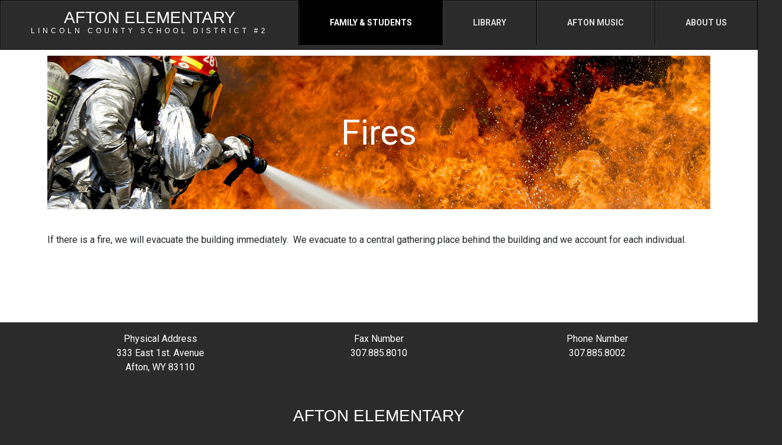

--- FILE ---
content_type: text/html; charset=UTF-8
request_url: https://afton.lcsd2.org/fire/
body_size: 11818
content:

<!DOCTYPE html>
<html lang="en">

<head>
	<meta charset="utf-8">
	<meta http-equiv="X-UA-Compatible" content="IE=edge">
	<meta name="viewport" content="width=device-width, initial-scale=1">
	<meta name="description" content="LCSD2 District">
	<meta name="author" content="Ben Olivas & Alee Rees">
	<meta http-equiv="Content-Security-Policy" content="upgrade-insecure-requests">

	
<link rel="stylesheet" href="https://maxcdn.bootstrapcdn.com/bootstrap/4.5.2/css/bootstrap.min.css">

<!-- jQuery library -->
<script src="https://ajax.googleapis.com/ajax/libs/jquery/3.5.1/jquery.min.js"></script>

<!-- Popper JS -->
<script src="https://cdnjs.cloudflare.com/ajax/libs/popper.js/1.16.0/umd/popper.min.js"></script>

<!-- Latest compiled JavaScript -->
<script src="https://maxcdn.bootstrapcdn.com/bootstrap/4.5.2/js/bootstrap.min.js"></script>	
<link href="https://afton.lcsd2.org/wp-content/themes/themedo/style.css" rel="stylesheet">
		<style>img:is([sizes="auto" i], [sizes^="auto," i]) { contain-intrinsic-size: 3000px 1500px }</style>
	
		<!-- All in One SEO 4.1.2.1 -->
		<title>Fires - Afton Elementary</title>
		<meta name="description" content="If there is a fire, we will evacuate the building immediately. We evacuate to a central gathering place behind the building and we account for each individual."/>
		<link rel="canonical" href="https://afton.lcsd2.org/fire/" />
		<meta property="og:site_name" content="Afton Elementary - Just another Lincoln County School District #2 Sites site" />
		<meta property="og:type" content="article" />
		<meta property="og:title" content="Fires - Afton Elementary" />
		<meta property="og:description" content="If there is a fire, we will evacuate the building immediately. We evacuate to a central gathering place behind the building and we account for each individual." />
		<meta property="og:url" content="https://afton.lcsd2.org/fire/" />
		<meta property="article:published_time" content="2019-08-29T19:14:23Z" />
		<meta property="article:modified_time" content="2020-12-21T19:06:35Z" />
		<meta property="article:publisher" content="https://www.facebook.com/aftonelem/" />
		<meta name="twitter:card" content="summary" />
		<meta name="twitter:domain" content="afton.lcsd2.org" />
		<meta name="twitter:title" content="Fires - Afton Elementary" />
		<meta name="twitter:description" content="If there is a fire, we will evacuate the building immediately. We evacuate to a central gathering place behind the building and we account for each individual." />
		<script type="application/ld+json" class="aioseo-schema">
			{"@context":"https:\/\/schema.org","@graph":[{"@type":"WebSite","@id":"https:\/\/afton.lcsd2.org\/#website","url":"https:\/\/afton.lcsd2.org\/","name":"Afton Elementary","description":"Just another Lincoln County School District #2 Sites site","publisher":{"@id":"https:\/\/afton.lcsd2.org\/#organization"}},{"@type":"Organization","@id":"https:\/\/afton.lcsd2.org\/#organization","name":"Afton Elementary","url":"https:\/\/afton.lcsd2.org\/","sameAs":["https:\/\/www.facebook.com\/aftonelem\/","https:\/\/www.instagram.com\/aftonelem\/"]},{"@type":"BreadcrumbList","@id":"https:\/\/afton.lcsd2.org\/fire\/#breadcrumblist","itemListElement":[{"@type":"ListItem","@id":"https:\/\/afton.lcsd2.org\/#listItem","position":"1","item":{"@type":"WebPage","@id":"https:\/\/afton.lcsd2.org\/","name":"Home","description":"The official website for Afton Elementary School of the Lincoln County School District #2. Your destination for all information about our school! Located 333 East 1st. Avenue, Afton, WY.","url":"https:\/\/afton.lcsd2.org\/"},"nextItem":"https:\/\/afton.lcsd2.org\/fire\/#listItem"},{"@type":"ListItem","@id":"https:\/\/afton.lcsd2.org\/fire\/#listItem","position":"2","item":{"@type":"WebPage","@id":"https:\/\/afton.lcsd2.org\/fire\/","name":"Fires","description":"If there is a fire, we will evacuate the building immediately. We evacuate to a central gathering place behind the building and we account for each individual.","url":"https:\/\/afton.lcsd2.org\/fire\/"},"previousItem":"https:\/\/afton.lcsd2.org\/#listItem"}]}]}
		</script>
		<!-- All in One SEO -->

<link rel='dns-prefetch' href='//maps.googleapis.com' />
<link rel='dns-prefetch' href='//maxcdn.bootstrapcdn.com' />
		<!-- This site uses the Google Analytics by MonsterInsights plugin v9.2.4 - Using Analytics tracking - https://www.monsterinsights.com/ -->
		<!-- Note: MonsterInsights is not currently configured on this site. The site owner needs to authenticate with Google Analytics in the MonsterInsights settings panel. -->
					<!-- No tracking code set -->
				<!-- / Google Analytics by MonsterInsights -->
		<script type="text/javascript">
/* <![CDATA[ */
window._wpemojiSettings = {"baseUrl":"https:\/\/s.w.org\/images\/core\/emoji\/16.0.1\/72x72\/","ext":".png","svgUrl":"https:\/\/s.w.org\/images\/core\/emoji\/16.0.1\/svg\/","svgExt":".svg","source":{"concatemoji":"https:\/\/afton.lcsd2.org\/wp-includes\/js\/wp-emoji-release.min.js?ver=6.8.3"}};
/*! This file is auto-generated */
!function(s,n){var o,i,e;function c(e){try{var t={supportTests:e,timestamp:(new Date).valueOf()};sessionStorage.setItem(o,JSON.stringify(t))}catch(e){}}function p(e,t,n){e.clearRect(0,0,e.canvas.width,e.canvas.height),e.fillText(t,0,0);var t=new Uint32Array(e.getImageData(0,0,e.canvas.width,e.canvas.height).data),a=(e.clearRect(0,0,e.canvas.width,e.canvas.height),e.fillText(n,0,0),new Uint32Array(e.getImageData(0,0,e.canvas.width,e.canvas.height).data));return t.every(function(e,t){return e===a[t]})}function u(e,t){e.clearRect(0,0,e.canvas.width,e.canvas.height),e.fillText(t,0,0);for(var n=e.getImageData(16,16,1,1),a=0;a<n.data.length;a++)if(0!==n.data[a])return!1;return!0}function f(e,t,n,a){switch(t){case"flag":return n(e,"\ud83c\udff3\ufe0f\u200d\u26a7\ufe0f","\ud83c\udff3\ufe0f\u200b\u26a7\ufe0f")?!1:!n(e,"\ud83c\udde8\ud83c\uddf6","\ud83c\udde8\u200b\ud83c\uddf6")&&!n(e,"\ud83c\udff4\udb40\udc67\udb40\udc62\udb40\udc65\udb40\udc6e\udb40\udc67\udb40\udc7f","\ud83c\udff4\u200b\udb40\udc67\u200b\udb40\udc62\u200b\udb40\udc65\u200b\udb40\udc6e\u200b\udb40\udc67\u200b\udb40\udc7f");case"emoji":return!a(e,"\ud83e\udedf")}return!1}function g(e,t,n,a){var r="undefined"!=typeof WorkerGlobalScope&&self instanceof WorkerGlobalScope?new OffscreenCanvas(300,150):s.createElement("canvas"),o=r.getContext("2d",{willReadFrequently:!0}),i=(o.textBaseline="top",o.font="600 32px Arial",{});return e.forEach(function(e){i[e]=t(o,e,n,a)}),i}function t(e){var t=s.createElement("script");t.src=e,t.defer=!0,s.head.appendChild(t)}"undefined"!=typeof Promise&&(o="wpEmojiSettingsSupports",i=["flag","emoji"],n.supports={everything:!0,everythingExceptFlag:!0},e=new Promise(function(e){s.addEventListener("DOMContentLoaded",e,{once:!0})}),new Promise(function(t){var n=function(){try{var e=JSON.parse(sessionStorage.getItem(o));if("object"==typeof e&&"number"==typeof e.timestamp&&(new Date).valueOf()<e.timestamp+604800&&"object"==typeof e.supportTests)return e.supportTests}catch(e){}return null}();if(!n){if("undefined"!=typeof Worker&&"undefined"!=typeof OffscreenCanvas&&"undefined"!=typeof URL&&URL.createObjectURL&&"undefined"!=typeof Blob)try{var e="postMessage("+g.toString()+"("+[JSON.stringify(i),f.toString(),p.toString(),u.toString()].join(",")+"));",a=new Blob([e],{type:"text/javascript"}),r=new Worker(URL.createObjectURL(a),{name:"wpTestEmojiSupports"});return void(r.onmessage=function(e){c(n=e.data),r.terminate(),t(n)})}catch(e){}c(n=g(i,f,p,u))}t(n)}).then(function(e){for(var t in e)n.supports[t]=e[t],n.supports.everything=n.supports.everything&&n.supports[t],"flag"!==t&&(n.supports.everythingExceptFlag=n.supports.everythingExceptFlag&&n.supports[t]);n.supports.everythingExceptFlag=n.supports.everythingExceptFlag&&!n.supports.flag,n.DOMReady=!1,n.readyCallback=function(){n.DOMReady=!0}}).then(function(){return e}).then(function(){var e;n.supports.everything||(n.readyCallback(),(e=n.source||{}).concatemoji?t(e.concatemoji):e.wpemoji&&e.twemoji&&(t(e.twemoji),t(e.wpemoji)))}))}((window,document),window._wpemojiSettings);
/* ]]> */
</script>
<style id='wp-emoji-styles-inline-css' type='text/css'>

	img.wp-smiley, img.emoji {
		display: inline !important;
		border: none !important;
		box-shadow: none !important;
		height: 1em !important;
		width: 1em !important;
		margin: 0 0.07em !important;
		vertical-align: -0.1em !important;
		background: none !important;
		padding: 0 !important;
	}
</style>
<link rel='stylesheet' id='gutenberg-pdfjs-css' href='https://afton.lcsd2.org/wp-content/plugins/pdfjs-viewer-shortcode/inc/../blocks/dist/style.css?ver=2.1.8' type='text/css' media='all' />
<link rel='stylesheet' id='cff-css' href='https://afton.lcsd2.org/wp-content/plugins/custom-facebook-feed/assets/css/cff-style.min.css?ver=4.3.3' type='text/css' media='all' />
<link rel='stylesheet' id='sb-font-awesome-css' href='https://maxcdn.bootstrapcdn.com/font-awesome/4.7.0/css/font-awesome.min.css?ver=6.8.3' type='text/css' media='all' />
<link rel='stylesheet' id='parent-style-css' href='https://afton.lcsd2.org/wp-content/themes/themedo/style.css?ver=6.8.3' type='text/css' media='all' />
<link rel='stylesheet' id='child-style-css' href='https://afton.lcsd2.org/wp-content/themes/theme-ae-child/style.css?ver=0.0.1' type='text/css' media='all' />
<link rel='stylesheet' id='tablepress-default-css' href='https://afton.lcsd2.org/wp-content/plugins/tablepress/css/build/default.css?ver=2.2.4' type='text/css' media='all' />
<link rel='stylesheet' id='elementor-icons-css' href='https://afton.lcsd2.org/wp-content/plugins/elementor/assets/lib/eicons/css/elementor-icons.min.css?ver=5.44.0' type='text/css' media='all' />
<link rel='stylesheet' id='elementor-frontend-css' href='https://afton.lcsd2.org/wp-content/plugins/elementor/assets/css/frontend.min.css?ver=3.32.4' type='text/css' media='all' />
<link rel='stylesheet' id='elementor-post-1382-css' href='https://afton.lcsd2.org/wp-content/uploads/sites/2/elementor/css/post-1382.css?ver=1760710697' type='text/css' media='all' />
<link rel='stylesheet' id='cffstyles-css' href='https://afton.lcsd2.org/wp-content/plugins/custom-facebook-feed/assets/css/cff-style.min.css?ver=4.3.3' type='text/css' media='all' />
<link rel='stylesheet' id='font-awesome-5-all-css' href='https://afton.lcsd2.org/wp-content/plugins/elementor/assets/lib/font-awesome/css/all.min.css?ver=3.32.4' type='text/css' media='all' />
<link rel='stylesheet' id='font-awesome-4-shim-css' href='https://afton.lcsd2.org/wp-content/plugins/elementor/assets/lib/font-awesome/css/v4-shims.min.css?ver=3.32.4' type='text/css' media='all' />
<link rel='stylesheet' id='widget-heading-css' href='https://afton.lcsd2.org/wp-content/plugins/elementor/assets/css/widget-heading.min.css?ver=3.32.4' type='text/css' media='all' />
<link rel='stylesheet' id='elementor-post-876-css' href='https://afton.lcsd2.org/wp-content/uploads/sites/2/elementor/css/post-876.css?ver=1760731900' type='text/css' media='all' />
<link rel='stylesheet' id='ubermenu-css' href='https://afton.lcsd2.org/wp-content/plugins/ubermenu/pro/assets/css/ubermenu.min.css?ver=3.6.0.1' type='text/css' media='all' />
<link rel='stylesheet' id='ubermenu-black-white-2-css' href='https://afton.lcsd2.org/wp-content/plugins/ubermenu/assets/css/skins/blackwhite2.css?ver=6.8.3' type='text/css' media='all' />
<link rel='stylesheet' id='ubermenu-font-awesome-all-css' href='https://afton.lcsd2.org/wp-content/plugins/ubermenu/assets/fontawesome/css/all.min.css?ver=6.8.3' type='text/css' media='all' />
<link rel='stylesheet' id='elementor-gf-robotomono-css' href='https://fonts.googleapis.com/css?family=Roboto+Mono:100,100italic,200,200italic,300,300italic,400,400italic,500,500italic,600,600italic,700,700italic,800,800italic,900,900italic&#038;display=auto' type='text/css' media='all' />
<link rel='stylesheet' id='elementor-gf-robotoslab-css' href='https://fonts.googleapis.com/css?family=Roboto+Slab:100,100italic,200,200italic,300,300italic,400,400italic,500,500italic,600,600italic,700,700italic,800,800italic,900,900italic&#038;display=auto' type='text/css' media='all' />
<link rel='stylesheet' id='elementor-gf-roboto-css' href='https://fonts.googleapis.com/css?family=Roboto:100,100italic,200,200italic,300,300italic,400,400italic,500,500italic,600,600italic,700,700italic,800,800italic,900,900italic&#038;display=auto' type='text/css' media='all' />
<script type="text/javascript" src="https://afton.lcsd2.org/wp-includes/js/jquery/jquery.min.js?ver=3.7.1" id="jquery-core-js"></script>
<script type="text/javascript" src="https://afton.lcsd2.org/wp-includes/js/jquery/jquery-migrate.min.js?ver=3.4.1" id="jquery-migrate-js"></script>
<script type="text/javascript" src="https://afton.lcsd2.org/wp-content/plugins/elementor/assets/lib/font-awesome/js/v4-shims.min.js?ver=3.32.4" id="font-awesome-4-shim-js"></script>
<link rel="https://api.w.org/" href="https://afton.lcsd2.org/wp-json/" /><link rel="alternate" title="JSON" type="application/json" href="https://afton.lcsd2.org/wp-json/wp/v2/pages/876" /><link rel="EditURI" type="application/rsd+xml" title="RSD" href="https://afton.lcsd2.org/xmlrpc.php?rsd" />
<meta name="generator" content="WordPress 6.8.3" />
<link rel='shortlink' href='https://afton.lcsd2.org/?p=876' />
<link rel="alternate" title="oEmbed (JSON)" type="application/json+oembed" href="https://afton.lcsd2.org/wp-json/oembed/1.0/embed?url=https%3A%2F%2Fafton.lcsd2.org%2Ffire%2F" />
<style id="ubermenu-custom-generated-css">
/** Font Awesome 4 Compatibility **/
.fa{font-style:normal;font-variant:normal;font-weight:normal;font-family:FontAwesome;}

/** UberMenu Custom Menu Styles (Customizer) **/
/* main */
 .ubermenu-main { background-color:#2b2b2b; background:-webkit-gradient(linear,left top,left bottom,from(#2b2b2b),to(#2b2b2b)); background:-webkit-linear-gradient(top,#2b2b2b,#2b2b2b); background:-moz-linear-gradient(top,#2b2b2b,#2b2b2b); background:-ms-linear-gradient(top,#2b2b2b,#2b2b2b); background:-o-linear-gradient(top,#2b2b2b,#2b2b2b); background:linear-gradient(top,#2b2b2b,#2b2b2b); }
 .ubermenu-main .ubermenu-item-level-0 > .ubermenu-target, .ubermenu-main .ubermenu-item-level-0 > .ubermenu-target.ubermenu-item-notext > .ubermenu-icon { line-height:45px; }


/** UberMenu Custom Menu Item Styles (Menu Item Settings) **/
/* 620 */    .ubermenu .ubermenu-submenu.ubermenu-submenu-id-620 { background-color:#111111; }
/* 619 */    .ubermenu .ubermenu-submenu.ubermenu-submenu-id-619 { background-color:#111111; }

/* Status: Loaded from Transient */

</style><meta name="generator" content="Elementor 3.32.4; features: additional_custom_breakpoints; settings: css_print_method-external, google_font-enabled, font_display-auto">
			<style>
				.e-con.e-parent:nth-of-type(n+4):not(.e-lazyloaded):not(.e-no-lazyload),
				.e-con.e-parent:nth-of-type(n+4):not(.e-lazyloaded):not(.e-no-lazyload) * {
					background-image: none !important;
				}
				@media screen and (max-height: 1024px) {
					.e-con.e-parent:nth-of-type(n+3):not(.e-lazyloaded):not(.e-no-lazyload),
					.e-con.e-parent:nth-of-type(n+3):not(.e-lazyloaded):not(.e-no-lazyload) * {
						background-image: none !important;
					}
				}
				@media screen and (max-height: 640px) {
					.e-con.e-parent:nth-of-type(n+2):not(.e-lazyloaded):not(.e-no-lazyload),
					.e-con.e-parent:nth-of-type(n+2):not(.e-lazyloaded):not(.e-no-lazyload) * {
						background-image: none !important;
					}
				}
			</style>
			<link rel="icon" href="https://afton.lcsd2.org/wp-content/uploads/sites/2/2019/09/Afton-Elementary-Logo.png" sizes="32x32" />
<link rel="icon" href="https://afton.lcsd2.org/wp-content/uploads/sites/2/2019/09/Afton-Elementary-Logo.png" sizes="192x192" />
<link rel="apple-touch-icon" href="https://afton.lcsd2.org/wp-content/uploads/sites/2/2019/09/Afton-Elementary-Logo.png" />
<meta name="msapplication-TileImage" content="https://afton.lcsd2.org/wp-content/uploads/sites/2/2019/09/Afton-Elementary-Logo.png" />
</head>

<body onload="changeColor('one')">
<div id="fb-root"></div>
<script async defer crossorigin="anonymous" src="https://connect.facebook.net/en_US/sdk.js#xfbml=1&version=v7.0"></script>
    <div class="container-fluid">
				
<!-- UberMenu [Configuration:main] [Theme Loc:] [Integration:api] -->
<div class="ubermenu-responsive-toggle ubermenu-responsive-toggle-main ubermenu-skin-black-white-2 ubermenu-loc- ubermenu-responsive-toggle-content-align-center ubermenu-responsive-toggle-align-full " tabindex="0" data-ubermenu-target="ubermenu-main-72"><i class="fas fa-bars" ></i><a href="http://testdo.lcsd2.org/">                         <div class="logo white">                             <h3>LINCOLN COUNTY</h3>                             <p>SCHOOL DISTRICT #2</p>                         </div>                     </a></div><nav id="ubermenu-main-72" class="ubermenu ubermenu-nojs ubermenu-main ubermenu-menu-72 ubermenu-responsive ubermenu-responsive-default ubermenu-responsive-collapse ubermenu-horizontal ubermenu-transition-shift ubermenu-trigger-click ubermenu-skin-black-white-2 ubermenu-has-border ubermenu-bar-align-full ubermenu-items-align-flex ubermenu-bound ubermenu-disable-submenu-scroll ubermenu-retractors-responsive ubermenu-submenu-indicator-closes"><ul id="ubermenu-nav-main-72" class="ubermenu-nav" data-title=""><li id="menu-item-1721" class="ubermenu-item ubermenu-item-type-post_type ubermenu-item-object-page ubermenu-item-home ubermenu-item-1721 ubermenu-item-level-0 ubermenu-column ubermenu-column-auto" ><div class="ubermenu-content-block ubermenu-custom-content ubermenu-custom-content-padded"><div class="container-fluid h-100 d-flex align-items-center">
<a class="mx-auto" href="http:/afton.lcsd2.org/">
                        <div class="logo white">
                            <h3>AFTON ELEMENTARY</h3>
                            <p>LINCOLN COUNTY SCHOOL DISTRICT #2</p>
                        </div>
                    </a>
</div></div></li><li id="menu-item-619" class="ubermenu-item ubermenu-item-type-taxonomy ubermenu-item-object-category ubermenu-item-has-children ubermenu-advanced-sub ubermenu-item-619 ubermenu-item-level-0 ubermenu-column ubermenu-column-auto ubermenu-has-submenu-drop ubermenu-has-submenu-mega" ><span class="ubermenu-target ubermenu-item-layout-default ubermenu-item-layout-text_only" tabindex="0"><span class="ubermenu-target-title ubermenu-target-text">Family &amp; Students</span></span><div  class="ubermenu-submenu ubermenu-submenu-id-619 ubermenu-submenu-type-auto ubermenu-submenu-type-mega ubermenu-submenu-drop ubermenu-submenu-align-full_width ubermenu-submenu-padded"  ><ul class="ubermenu-row ubermenu-row-id-934 ubermenu-autoclear "><li id="menu-item-819" class="ubermenu-item ubermenu-item-type-taxonomy ubermenu-item-object-category ubermenu-item-has-children ubermenu-item-819 ubermenu-item-auto ubermenu-item-header ubermenu-item-level-2 ubermenu-column ubermenu-column-1-4 ubermenu-has-submenu-stack" ><span class="ubermenu-target ubermenu-item-layout-default ubermenu-item-layout-text_only"><span class="ubermenu-target-title ubermenu-target-text">Important Information</span></span><ul  class="ubermenu-submenu ubermenu-submenu-id-819 ubermenu-submenu-type-auto ubermenu-submenu-type-stack"  ><!-- begin Dynamic Posts: [Dynamic Posts] ID[818] count[14]  --><li class=" ubermenu-autocolumn menu-item-818-col-1 ubermenu-item-level-4 ubermenu-column ubermenu-column-1-disabled ubermenu-has-submenu-stack ubermenu-item-type-column ubermenu-column-id-818-col-1"><ul  class="ubermenu-submenu ubermenu-submenu-id-818-col-1 ubermenu-submenu-type-stack"  ><li id="menu-item-818-post-2137" class="ubermenu-item ubermenu-item-type-custom ubermenu-item-object-ubermenu-custom ubermenu-dynamic-post ubermenu-item-818 ubermenu-item-818-post-2137 ubermenu-item-auto ubermenu-item-normal ubermenu-item-level-4 ubermenu-column ubermenu-column-auto" ><a class="ubermenu-target ubermenu-item-layout-default ubermenu-item-layout-text_only" href="https://afton.lcsd2.org/aes-kindergarten/"><span class="ubermenu-target-title ubermenu-target-text">AES Kindergarten</span></a></li><li id="menu-item-818-post-908" class="ubermenu-item ubermenu-item-type-custom ubermenu-item-object-ubermenu-custom ubermenu-dynamic-post ubermenu-item-818 ubermenu-item-818-post-908 ubermenu-item-auto ubermenu-item-normal ubermenu-item-level-4 ubermenu-column ubermenu-column-auto" ><a class="ubermenu-target ubermenu-item-layout-default ubermenu-item-layout-text_only" href="https://afton.lcsd2.org/attendance/"><span class="ubermenu-target-title ubermenu-target-text">Attendance</span></a></li><li id="menu-item-818-post-788" class="ubermenu-item ubermenu-item-type-custom ubermenu-item-object-ubermenu-custom ubermenu-dynamic-post ubermenu-item-818 ubermenu-item-818-post-788 ubermenu-item-auto ubermenu-item-normal ubermenu-item-level-4 ubermenu-column ubermenu-column-auto" ><a class="ubermenu-target ubermenu-item-layout-default ubermenu-item-layout-text_only" href="https://afton.lcsd2.org/bell-schedule/"><span class="ubermenu-target-title ubermenu-target-text">Bell Schedule</span></a></li><li id="menu-item-818-post-36" class="ubermenu-item ubermenu-item-type-custom ubermenu-item-object-ubermenu-custom ubermenu-dynamic-post ubermenu-item-818 ubermenu-item-818-post-36 ubermenu-item-auto ubermenu-item-normal ubermenu-item-level-4 ubermenu-column ubermenu-column-auto" ><a class="ubermenu-target ubermenu-item-layout-default ubermenu-item-layout-text_only" href="https://afton.lcsd2.org/dress-code/"><span class="ubermenu-target-title ubermenu-target-text">Dress Code</span></a></li><li id="menu-item-818-post-879" class="ubermenu-item ubermenu-item-type-custom ubermenu-item-object-ubermenu-custom ubermenu-dynamic-post ubermenu-item-818 ubermenu-item-818-post-879 ubermenu-item-auto ubermenu-item-normal ubermenu-item-level-4 ubermenu-column ubermenu-column-auto" ><a class="ubermenu-target ubermenu-item-layout-default ubermenu-item-layout-text_only" href="https://afton.lcsd2.org/earthquake/"><span class="ubermenu-target-title ubermenu-target-text">Earthquake</span></a></li><li id="menu-item-818-post-876" class="ubermenu-current-menu-item ubermenu-item ubermenu-item-type-custom ubermenu-item-object-ubermenu-custom ubermenu-dynamic-post ubermenu-item-818 ubermenu-item-818-post-876 ubermenu-item-auto ubermenu-item-normal ubermenu-item-level-4 ubermenu-column ubermenu-column-auto" ><a class="ubermenu-target ubermenu-item-layout-default ubermenu-item-layout-text_only" href="https://afton.lcsd2.org/fire/"><span class="ubermenu-target-title ubermenu-target-text">Fires</span></a></li><li id="menu-item-818-post-885" class="ubermenu-item ubermenu-item-type-custom ubermenu-item-object-ubermenu-custom ubermenu-dynamic-post ubermenu-item-818 ubermenu-item-818-post-885 ubermenu-item-auto ubermenu-item-normal ubermenu-item-level-4 ubermenu-column ubermenu-column-auto" ><a class="ubermenu-target ubermenu-item-layout-default ubermenu-item-layout-text_only" href="https://afton.lcsd2.org/harmful-intruders/"><span class="ubermenu-target-title ubermenu-target-text">Harmful Intruder</span></a></li><li id="menu-item-818-post-839" class="ubermenu-item ubermenu-item-type-custom ubermenu-item-object-ubermenu-custom ubermenu-dynamic-post ubermenu-item-818 ubermenu-item-818-post-839 ubermenu-item-auto ubermenu-item-normal ubermenu-item-level-4 ubermenu-column ubermenu-column-auto" ><a class="ubermenu-target ubermenu-item-layout-default ubermenu-item-layout-text_only" href="https://afton.lcsd2.org/media-center-information/"><span class="ubermenu-target-title ubermenu-target-text">Media Center Information</span></a></li><li id="menu-item-818-post-845" class="ubermenu-item ubermenu-item-type-custom ubermenu-item-object-ubermenu-custom ubermenu-dynamic-post ubermenu-item-818 ubermenu-item-818-post-845 ubermenu-item-auto ubermenu-item-normal ubermenu-item-level-4 ubermenu-column ubermenu-column-auto" ><a class="ubermenu-target ubermenu-item-layout-default ubermenu-item-layout-text_only" href="https://afton.lcsd2.org/safety-procedures/"><span class="ubermenu-target-title ubermenu-target-text">Safety Procedures</span></a></li><li id="menu-item-818-post-867" class="ubermenu-item ubermenu-item-type-custom ubermenu-item-object-ubermenu-custom ubermenu-dynamic-post ubermenu-item-818 ubermenu-item-818-post-867 ubermenu-item-auto ubermenu-item-normal ubermenu-item-level-4 ubermenu-column ubermenu-column-auto" ><a class="ubermenu-target ubermenu-item-layout-default ubermenu-item-layout-text_only" href="https://afton.lcsd2.org/school-closures/"><span class="ubermenu-target-title ubermenu-target-text">School Closures</span></a></li><li id="menu-item-818-post-809" class="ubermenu-item ubermenu-item-type-custom ubermenu-item-object-ubermenu-custom ubermenu-dynamic-post ubermenu-item-818 ubermenu-item-818-post-809 ubermenu-item-auto ubermenu-item-normal ubermenu-item-level-4 ubermenu-column ubermenu-column-auto" ><a class="ubermenu-target ubermenu-item-layout-default ubermenu-item-layout-text_only" href="https://afton.lcsd2.org/school-lunches/"><span class="ubermenu-target-title ubermenu-target-text">School Lunches</span></a></li><li id="menu-item-818-post-895" class="ubermenu-item ubermenu-item-type-custom ubermenu-item-object-ubermenu-custom ubermenu-dynamic-post ubermenu-item-818 ubermenu-item-818-post-895 ubermenu-item-auto ubermenu-item-normal ubermenu-item-level-4 ubermenu-column ubermenu-column-auto" ><a class="ubermenu-target ubermenu-item-layout-default ubermenu-item-layout-text_only" href="https://afton.lcsd2.org/school-rules-overview/"><span class="ubermenu-target-title ubermenu-target-text">School Rules: Overview</span></a></li><li id="menu-item-818-post-807" class="ubermenu-item ubermenu-item-type-custom ubermenu-item-object-ubermenu-custom ubermenu-dynamic-post ubermenu-item-818 ubermenu-item-818-post-807 ubermenu-item-auto ubermenu-item-normal ubermenu-item-level-4 ubermenu-column ubermenu-column-auto" ><a class="ubermenu-target ubermenu-item-layout-default ubermenu-item-layout-text_only" href="https://afton.lcsd2.org/school-home-communications/"><span class="ubermenu-target-title ubermenu-target-text">School/Home Communications</span></a></li><li id="menu-item-818-post-890" class="ubermenu-item ubermenu-item-type-custom ubermenu-item-object-ubermenu-custom ubermenu-dynamic-post ubermenu-item-818 ubermenu-item-818-post-890 ubermenu-item-auto ubermenu-item-normal ubermenu-item-level-4 ubermenu-column ubermenu-column-auto" ><a class="ubermenu-target ubermenu-item-layout-default ubermenu-item-layout-text_only" href="https://afton.lcsd2.org/severe-weather/"><span class="ubermenu-target-title ubermenu-target-text">Severe Weather</span></a></li></ul></li><!-- end Dynamic Posts: [Dynamic Posts] ID[818] --></ul></li><li id="menu-item-628" class="ubermenu-item ubermenu-item-type-taxonomy ubermenu-item-object-category ubermenu-item-has-children ubermenu-item-628 ubermenu-item-auto ubermenu-item-header ubermenu-item-level-2 ubermenu-column ubermenu-column-1-4 ubermenu-has-submenu-stack" ><span class="ubermenu-target ubermenu-item-layout-default ubermenu-item-layout-text_only"><span class="ubermenu-target-title ubermenu-target-text">Quicklinks</span></span><ul  class="ubermenu-submenu ubermenu-submenu-id-628 ubermenu-submenu-type-auto ubermenu-submenu-type-stack"  ><li id="menu-item-757" class="ubermenu-item ubermenu-item-type-custom ubermenu-item-object-custom ubermenu-item-757 ubermenu-item-auto ubermenu-item-normal ubermenu-item-level-3 ubermenu-column ubermenu-column-auto" ><a class="ubermenu-target ubermenu-item-layout-default ubermenu-item-layout-text_only" href="https://www.facebook.com/aftonelem/"><span class="ubermenu-target-title ubermenu-target-text">Facebook</span></a></li><li id="menu-item-749" class="ubermenu-item ubermenu-item-type-custom ubermenu-item-object-custom ubermenu-item-749 ubermenu-item-auto ubermenu-item-normal ubermenu-item-level-3 ubermenu-column ubermenu-column-auto" ><a class="ubermenu-target ubermenu-item-layout-default ubermenu-item-layout-text_only" href="https://lcsd2.infinitecampus.org/campus/portal/lincoln2.jsp"><span class="ubermenu-target-title ubermenu-target-text">Infinite Campus</span></a></li><li id="menu-item-750" class="ubermenu-item ubermenu-item-type-custom ubermenu-item-object-custom ubermenu-item-750 ubermenu-item-auto ubermenu-item-normal ubermenu-item-level-3 ubermenu-column ubermenu-column-auto" ><a class="ubermenu-target ubermenu-item-layout-default ubermenu-item-layout-text_only" href="https://lcsd2.instructure.com/login/ldap"><span class="ubermenu-target-title ubermenu-target-text">Canvas Login</span></a></li><!-- begin Dynamic Posts: Quicklinks Auto Add ID[643] count[3]  --><li class=" ubermenu-autocolumn menu-item-643-col-1 ubermenu-item-level-4 ubermenu-column ubermenu-column-1-disabled ubermenu-has-submenu-stack ubermenu-item-type-column ubermenu-column-id-643-col-1"><ul  class="ubermenu-submenu ubermenu-submenu-id-643-col-1 ubermenu-submenu-type-stack"  ><li id="menu-item-643-post-39" class="ubermenu-item ubermenu-item-type-custom ubermenu-item-object-ubermenu-custom ubermenu-dynamic-post ubermenu-item-643 ubermenu-item-643-post-39 ubermenu-item-auto ubermenu-item-normal ubermenu-item-level-4 ubermenu-column ubermenu-column-auto" ><a class="ubermenu-target ubermenu-item-layout-default ubermenu-item-layout-text_only" href="https://afton.lcsd2.org/supply-lists/"><span class="ubermenu-target-title ubermenu-target-text">Afton Elementary Supply Lists</span></a></li><li id="menu-item-643-post-1367" class="ubermenu-item ubermenu-item-type-custom ubermenu-item-object-ubermenu-custom ubermenu-dynamic-post ubermenu-item-643 ubermenu-item-643-post-1367 ubermenu-item-auto ubermenu-item-normal ubermenu-item-level-4 ubermenu-column ubermenu-column-auto" ><a class="ubermenu-target ubermenu-item-layout-default ubermenu-item-layout-text_only" href="https://afton.lcsd2.org/classroom_placement/"><span class="ubermenu-target-title ubermenu-target-text">Application for Classroom Placement</span></a></li><li id="menu-item-643-post-12" class="ubermenu-item ubermenu-item-type-custom ubermenu-item-object-ubermenu-custom ubermenu-dynamic-post ubermenu-item-643 ubermenu-item-643-post-12 ubermenu-item-auto ubermenu-item-normal ubermenu-item-level-4 ubermenu-column ubermenu-column-auto" ><a class="ubermenu-target ubermenu-item-layout-default ubermenu-item-layout-text_only" href="https://afton.lcsd2.org/calendar/"><span class="ubermenu-target-title ubermenu-target-text">Calendar</span></a></li></ul></li><!-- end Dynamic Posts: Quicklinks Auto Add ID[643] --></ul></li><li id="menu-item-738" class="ubermenu-item ubermenu-item-type-taxonomy ubermenu-item-object-category ubermenu-item-has-children ubermenu-item-738 ubermenu-item-auto ubermenu-item-header ubermenu-item-level-2 ubermenu-column ubermenu-column-1-4 ubermenu-has-submenu-stack" ><span class="ubermenu-target ubermenu-item-layout-default ubermenu-item-layout-text_only"><span class="ubermenu-target-title ubermenu-target-text">Documents</span></span><ul  class="ubermenu-submenu ubermenu-submenu-id-738 ubermenu-submenu-type-auto ubermenu-submenu-type-stack"  ><li id="menu-item-786" class="ubermenu-item ubermenu-item-type-custom ubermenu-item-object-custom ubermenu-item-786 ubermenu-item-auto ubermenu-item-normal ubermenu-item-level-3 ubermenu-column ubermenu-column-auto" ><a class="ubermenu-target ubermenu-item-layout-default ubermenu-item-layout-text_only" href="https://lcsd2.org/free-reduced-application-instructions/"><span class="ubermenu-target-title ubermenu-target-text">Free and Reduced Lunch Application</span></a></li><!-- begin Dynamic Posts: Documents Auto Add ID[743] count[1]  --><li class=" ubermenu-autocolumn menu-item-743-col-1 ubermenu-item-level-4 ubermenu-column ubermenu-column-1-disabled ubermenu-has-submenu-stack ubermenu-item-type-column ubermenu-column-id-743-col-1"><ul  class="ubermenu-submenu ubermenu-submenu-id-743-col-1 ubermenu-submenu-type-stack"  ><li id="menu-item-743-post-1647" class="ubermenu-item ubermenu-item-type-custom ubermenu-item-object-ubermenu-custom ubermenu-dynamic-post ubermenu-item-743 ubermenu-item-743-post-1647 ubermenu-item-auto ubermenu-item-normal ubermenu-item-level-4 ubermenu-column ubermenu-column-auto" ><a class="ubermenu-target ubermenu-item-layout-default ubermenu-item-layout-text_only" href="https://afton.lcsd2.org/afton-elementary-handbook/"><span class="ubermenu-target-title ubermenu-target-text">Afton Elementary Handbook</span></a></li></ul></li><!-- end Dynamic Posts: Documents Auto Add ID[743] --></ul></li><li id="menu-item-662" class="ubermenu-item ubermenu-item-type-taxonomy ubermenu-item-object-category ubermenu-item-has-children ubermenu-item-662 ubermenu-item-auto ubermenu-item-header ubermenu-item-level-2 ubermenu-column ubermenu-column-1-4 ubermenu-has-submenu-stack" ><span class="ubermenu-target ubermenu-item-layout-default ubermenu-item-layout-text_only"><span class="ubermenu-target-title ubermenu-target-text">District Links</span></span><ul  class="ubermenu-submenu ubermenu-submenu-id-662 ubermenu-submenu-type-auto ubermenu-submenu-type-stack"  ><li id="menu-item-663" class="ubermenu-item ubermenu-item-type-custom ubermenu-item-object-custom ubermenu-item-663 ubermenu-item-auto ubermenu-item-normal ubermenu-item-level-3 ubermenu-column ubermenu-column-auto" ><a class="ubermenu-target ubermenu-item-layout-default ubermenu-item-layout-text_only" href="http://lcsd2.org/"><span class="ubermenu-target-title ubermenu-target-text">District Office</span></a></li><li id="menu-item-2375" class="ubermenu-item ubermenu-item-type-custom ubermenu-item-object-custom ubermenu-item-2375 ubermenu-item-auto ubermenu-item-normal ubermenu-item-level-3 ubermenu-column ubermenu-column-auto" ><a class="ubermenu-target ubermenu-item-layout-default ubermenu-item-layout-text_only" href="https://lcsd2.org/student-health/"><span class="ubermenu-target-title ubermenu-target-text">School Health &#038; Nurse Services</span></a></li><li id="menu-item-2376" class="ubermenu-item ubermenu-item-type-custom ubermenu-item-object-custom ubermenu-item-2376 ubermenu-item-auto ubermenu-item-normal ubermenu-item-level-3 ubermenu-column ubermenu-column-auto" ><a class="ubermenu-target ubermenu-item-layout-default ubermenu-item-layout-text_only" href="https://lcsd2.org/mental-health-services/"><span class="ubermenu-target-title ubermenu-target-text">School Mental Health Services</span></a></li><li id="menu-item-664" class="ubermenu-item ubermenu-item-type-custom ubermenu-item-object-custom ubermenu-item-664 ubermenu-item-auto ubermenu-item-normal ubermenu-item-level-3 ubermenu-column ubermenu-column-auto" ><a class="ubermenu-target ubermenu-item-layout-default ubermenu-item-layout-text_only" href="http://transportation.lcsd2.org/"><span class="ubermenu-target-title ubermenu-target-text">Bus Garage</span></a></li><li id="menu-item-665" class="ubermenu-item ubermenu-item-type-custom ubermenu-item-object-custom ubermenu-item-665 ubermenu-item-auto ubermenu-item-normal ubermenu-item-level-3 ubermenu-column ubermenu-column-auto" ><a class="ubermenu-target ubermenu-item-layout-default ubermenu-item-layout-text_only" href="http://tech.lcsd2.org/"><span class="ubermenu-target-title ubermenu-target-text">IT Department</span></a></li><li id="menu-item-666" class="ubermenu-item ubermenu-item-type-custom ubermenu-item-object-custom ubermenu-item-666 ubermenu-item-auto ubermenu-item-normal ubermenu-item-level-3 ubermenu-column ubermenu-column-auto" ><a class="ubermenu-target ubermenu-item-layout-default ubermenu-item-layout-text_only" href="http://www.schoolnutritionandfitness.com/index.php?sid=2203112038378528"><span class="ubermenu-target-title ubermenu-target-text">Food Services</span></a></li><li id="menu-item-2075" class="ubermenu-item ubermenu-item-type-custom ubermenu-item-object-custom ubermenu-item-2075 ubermenu-item-auto ubermenu-item-normal ubermenu-item-level-3 ubermenu-column ubermenu-column-auto" ><a class="ubermenu-target ubermenu-item-layout-default ubermenu-item-layout-text_only" href="https://lcsd2.org/students-in-transition-homeless/"><span class="ubermenu-target-title ubermenu-target-text">Students In Transition (Homeless)</span></a></li><li id="menu-item-2094" class="ubermenu-item ubermenu-item-type-custom ubermenu-item-object-custom ubermenu-item-2094 ubermenu-item-auto ubermenu-item-normal ubermenu-item-level-3 ubermenu-column ubermenu-column-auto" ><a class="ubermenu-target ubermenu-item-layout-default ubermenu-item-layout-text_only" href="https://forms.gle/JDGx9fhAWcx6bGjo6"><span class="ubermenu-target-title ubermenu-target-text">Students In Transition Referral</span></a></li><li id="menu-item-2275" class="ubermenu-item ubermenu-item-type-custom ubermenu-item-object-custom ubermenu-item-2275 ubermenu-item-auto ubermenu-item-normal ubermenu-item-level-3 ubermenu-column ubermenu-column-auto" ><a class="ubermenu-target ubermenu-item-layout-default ubermenu-item-layout-text_only" href="https://www.safe2tellwy.org/"><span class="ubermenu-target-title ubermenu-target-text">Wyoming Safe to Tell &#8211; Online Tip or call 1 (844) 996-7233</span></a></li><!-- begin Dynamic Posts: District Links Auto Add ID[673] count[0] [ignore empty] --><!-- end Dynamic Posts: District Links Auto Add ID[673] --></ul></li></ul><ul class="ubermenu-row ubermenu-row-id-935 ubermenu-autoclear "><li id="menu-item-936" class="ubermenu-item ubermenu-item-type-taxonomy ubermenu-item-object-category ubermenu-item-has-children ubermenu-item-936 ubermenu-item-auto ubermenu-item-header ubermenu-item-level-2 ubermenu-column ubermenu-column-1-4 ubermenu-has-submenu-stack" ><span class="ubermenu-target ubermenu-item-layout-default ubermenu-item-layout-text_only"><span class="ubermenu-target-title ubermenu-target-text">Community</span></span><ul  class="ubermenu-submenu ubermenu-submenu-id-936 ubermenu-submenu-type-auto ubermenu-submenu-type-stack"  ><li id="menu-item-939" class="ubermenu-item ubermenu-item-type-custom ubermenu-item-object-custom ubermenu-item-939 ubermenu-item-auto ubermenu-item-normal ubermenu-item-level-3 ubermenu-column ubermenu-column-auto" ><a class="ubermenu-target ubermenu-item-layout-default ubermenu-item-layout-text_only" href="http://lcsd2.org/suicide-prevention/"><span class="ubermenu-target-title ubermenu-target-text">Suicide Prevention</span></a></li><!-- begin Dynamic Posts: Community ID[940] count[0] [ignore empty] --><!-- end Dynamic Posts: Community ID[940] --></ul></li><li id="menu-item-2578" class="ubermenu-item ubermenu-item-type-taxonomy ubermenu-item-object-category ubermenu-item-has-children ubermenu-item-2578 ubermenu-item-auto ubermenu-item-header ubermenu-item-level-2 ubermenu-column ubermenu-column-auto ubermenu-has-submenu-stack" ><a class="ubermenu-target ubermenu-item-layout-default ubermenu-item-layout-text_only" href="https://afton.lcsd2.org/category/family-students/newsletters/"><span class="ubermenu-target-title ubermenu-target-text">Newsletters</span></a><ul  class="ubermenu-submenu ubermenu-submenu-id-2578 ubermenu-submenu-type-auto ubermenu-submenu-type-stack"  ><!-- begin Dynamic Posts: [Dynamic Posts] ID[2579] count[8]  --><li class=" ubermenu-autocolumn menu-item-2579-col-1 ubermenu-item-level-4 ubermenu-column ubermenu-column-1-disabled ubermenu-has-submenu-stack ubermenu-item-type-column ubermenu-column-id-2579-col-1"><ul  class="ubermenu-submenu ubermenu-submenu-id-2579-col-1 ubermenu-submenu-type-stack"  ><li id="menu-item-2579-post-2644" class="ubermenu-item ubermenu-item-type-custom ubermenu-item-object-ubermenu-custom ubermenu-dynamic-post ubermenu-item-2579 ubermenu-item-2579-post-2644 ubermenu-item-auto ubermenu-item-normal ubermenu-item-level-4 ubermenu-column ubermenu-column-auto" ><a class="ubermenu-target ubermenu-item-layout-default ubermenu-item-layout-text_only" href="https://afton.lcsd2.org/afton-elementary-december-2025-newsletter/"><span class="ubermenu-target-title ubermenu-target-text">Afton Elementary January 2026 Newsletter</span></a></li><li id="menu-item-2579-post-2633" class="ubermenu-item ubermenu-item-type-custom ubermenu-item-object-ubermenu-custom ubermenu-dynamic-post ubermenu-item-2579 ubermenu-item-2579-post-2633 ubermenu-item-auto ubermenu-item-normal ubermenu-item-level-4 ubermenu-column ubermenu-column-auto" ><a class="ubermenu-target ubermenu-item-layout-default ubermenu-item-layout-text_only" href="https://afton.lcsd2.org/december-newsletter-2025/"><span class="ubermenu-target-title ubermenu-target-text">December Newsletter 2025</span></a></li><li id="menu-item-2579-post-2629" class="ubermenu-item ubermenu-item-type-custom ubermenu-item-object-ubermenu-custom ubermenu-dynamic-post ubermenu-item-2579 ubermenu-item-2579-post-2629 ubermenu-item-auto ubermenu-item-normal ubermenu-item-level-4 ubermenu-column ubermenu-column-auto" ><a class="ubermenu-target ubermenu-item-layout-default ubermenu-item-layout-text_only" href="https://afton.lcsd2.org/november-2025-newsletter/"><span class="ubermenu-target-title ubermenu-target-text">November 2025 Newsletter</span></a></li><li id="menu-item-2579-post-2591" class="ubermenu-item ubermenu-item-type-custom ubermenu-item-object-ubermenu-custom ubermenu-dynamic-post ubermenu-item-2579 ubermenu-item-2579-post-2591 ubermenu-item-auto ubermenu-item-normal ubermenu-item-level-4 ubermenu-column ubermenu-column-auto" ><a class="ubermenu-target ubermenu-item-layout-default ubermenu-item-layout-text_only" href="https://afton.lcsd2.org/october-2025-newsletter/"><span class="ubermenu-target-title ubermenu-target-text">October 2025 Newsletter</span></a></li><li id="menu-item-2579-post-2585" class="ubermenu-item ubermenu-item-type-custom ubermenu-item-object-ubermenu-custom ubermenu-dynamic-post ubermenu-item-2579 ubermenu-item-2579-post-2585 ubermenu-item-auto ubermenu-item-normal ubermenu-item-level-4 ubermenu-column ubermenu-column-auto" ><a class="ubermenu-target ubermenu-item-layout-default ubermenu-item-layout-text_only" href="https://afton.lcsd2.org/september-2025-newsletter/"><span class="ubermenu-target-title ubermenu-target-text">September 2025 Newsletter</span></a></li><li id="menu-item-2579-post-2505" class="ubermenu-item ubermenu-item-type-custom ubermenu-item-object-ubermenu-custom ubermenu-dynamic-post ubermenu-item-2579 ubermenu-item-2579-post-2505 ubermenu-item-auto ubermenu-item-normal ubermenu-item-level-4 ubermenu-column ubermenu-column-auto" ><a class="ubermenu-target ubermenu-item-layout-default ubermenu-item-layout-text_only" href="https://afton.lcsd2.org/march-2025-newsletter/"><span class="ubermenu-target-title ubermenu-target-text">March 2025 Newsletter</span></a></li><li id="menu-item-2579-post-2485" class="ubermenu-item ubermenu-item-type-custom ubermenu-item-object-ubermenu-custom ubermenu-dynamic-post ubermenu-item-2579 ubermenu-item-2579-post-2485 ubermenu-item-auto ubermenu-item-normal ubermenu-item-level-4 ubermenu-column ubermenu-column-auto" ><a class="ubermenu-target ubermenu-item-layout-default ubermenu-item-layout-text_only" href="https://afton.lcsd2.org/february-newsletter/"><span class="ubermenu-target-title ubermenu-target-text">February 2025 Newsletter</span></a></li><li id="menu-item-2579-post-2481" class="ubermenu-item ubermenu-item-type-custom ubermenu-item-object-ubermenu-custom ubermenu-dynamic-post ubermenu-item-2579 ubermenu-item-2579-post-2481 ubermenu-item-auto ubermenu-item-normal ubermenu-item-level-4 ubermenu-column ubermenu-column-auto" ><a class="ubermenu-target ubermenu-item-layout-default ubermenu-item-layout-text_only" href="https://afton.lcsd2.org/january-2025-newsletter/"><span class="ubermenu-target-title ubermenu-target-text">January 2025 Newsletter</span></a></li></ul></li><!-- end Dynamic Posts: [Dynamic Posts] ID[2579] --></ul></li></ul></div></li><li id="menu-item-1355" class="ubermenu-item ubermenu-item-type-custom ubermenu-item-object-custom ubermenu-item-1355 ubermenu-item-level-0 ubermenu-column ubermenu-column-auto" ><a class="ubermenu-target ubermenu-item-layout-default ubermenu-item-layout-text_only" href="https://library.lcsd2.org/afton/" tabindex="0"><span class="ubermenu-target-title ubermenu-target-text">Library</span></a></li><li id="menu-item-1896" class="ubermenu-item ubermenu-item-type-post_type ubermenu-item-object-page ubermenu-item-1896 ubermenu-item-level-0 ubermenu-column ubermenu-column-auto" ><a class="ubermenu-target ubermenu-item-layout-default ubermenu-item-layout-text_only" href="https://afton.lcsd2.org/afton-music/" tabindex="0"><span class="ubermenu-target-title ubermenu-target-text">Afton Music</span></a></li><li id="menu-item-620" class="ubermenu-item ubermenu-item-type-taxonomy ubermenu-item-object-category ubermenu-item-has-children ubermenu-item-620 ubermenu-item-level-0 ubermenu-column ubermenu-column-auto ubermenu-has-submenu-drop ubermenu-has-submenu-mega" ><span class="ubermenu-target ubermenu-item-layout-default ubermenu-item-layout-text_only" tabindex="0"><span class="ubermenu-target-title ubermenu-target-text">About Us</span></span><ul  class="ubermenu-submenu ubermenu-submenu-id-620 ubermenu-submenu-type-auto ubermenu-submenu-type-mega ubermenu-submenu-drop ubermenu-submenu-align-full_width ubermenu-submenu-padded"  ><li id="menu-item-669" class="ubermenu-item ubermenu-item-type-taxonomy ubermenu-item-object-category ubermenu-item-has-children ubermenu-item-669 ubermenu-item-auto ubermenu-item-header ubermenu-item-level-1 ubermenu-column ubermenu-column-1-4 ubermenu-has-submenu-stack" ><span class="ubermenu-target ubermenu-item-layout-default ubermenu-item-layout-text_only"><span class="ubermenu-target-title ubermenu-target-text">Address &amp; Phone</span></span><ul  class="ubermenu-submenu ubermenu-submenu-id-669 ubermenu-submenu-type-auto ubermenu-submenu-type-stack"  ><li id="menu-item-633" class="ubermenu-item ubermenu-item-type-custom ubermenu-item-object-ubermenu-custom ubermenu-item-633 ubermenu-item-auto ubermenu-item-normal ubermenu-item-level-2 ubermenu-column ubermenu-column-auto" ><div class="ubermenu-content-block ubermenu-custom-content ubermenu-custom-content-padded"><p>Physical Address<br>333 East 1st. Avenue<br>Afton, WY 83110</p>
</div></li><li id="menu-item-1615" class="ubermenu-item ubermenu-item-type-custom ubermenu-item-object-ubermenu-custom ubermenu-item-1615 ubermenu-item-auto ubermenu-item-normal ubermenu-item-level-2 ubermenu-column ubermenu-column-auto" ><div class="ubermenu-content-block ubermenu-custom-content ubermenu-custom-content-padded"><p>Email<br>Danny Robinson, Principal<br>darobinson@lcsd2.org</p></div></li><li id="menu-item-736" class="ubermenu-item ubermenu-item-type-custom ubermenu-item-object-ubermenu-custom ubermenu-item-736 ubermenu-item-auto ubermenu-item-normal ubermenu-item-level-2 ubermenu-column ubermenu-column-auto" ><div class="ubermenu-content-block ubermenu-custom-content ubermenu-custom-content-padded"><p>Fax Number<br>307.885.8010</p>
</div></li><li id="menu-item-737" class="ubermenu-item ubermenu-item-type-custom ubermenu-item-object-ubermenu-custom ubermenu-item-737 ubermenu-item-auto ubermenu-item-normal ubermenu-item-level-2 ubermenu-column ubermenu-column-auto" ><div class="ubermenu-content-block ubermenu-custom-content ubermenu-custom-content-padded"><p>Phone Number<br>307.885.8002</p></div></li><!-- begin Dynamic Posts: Address & Phone Auto Add ID[671] count[0] [ignore empty] --><!-- end Dynamic Posts: Address & Phone Auto Add ID[671] --></ul></li><li id="menu-item-667" class="ubermenu-item ubermenu-item-type-taxonomy ubermenu-item-object-category ubermenu-item-has-children ubermenu-item-667 ubermenu-item-auto ubermenu-item-header ubermenu-item-level-1 ubermenu-column ubermenu-column-1-4 ubermenu-has-submenu-stack" ><span class="ubermenu-target ubermenu-item-layout-default ubermenu-item-layout-text_only"><span class="ubermenu-target-title ubermenu-target-text">Who We Are</span></span><ul  class="ubermenu-submenu ubermenu-submenu-id-667 ubermenu-submenu-type-auto ubermenu-submenu-type-stack"  ><!-- begin Dynamic Posts: Who We Are Auto Add ID[668] count[4]  --><li class=" ubermenu-autocolumn menu-item-668-col-1 ubermenu-item-level-3 ubermenu-column ubermenu-column-1-disabled ubermenu-has-submenu-stack ubermenu-item-type-column ubermenu-column-id-668-col-1"><ul  class="ubermenu-submenu ubermenu-submenu-id-668-col-1 ubermenu-submenu-type-stack"  ><li id="menu-item-668-post-2604" class="ubermenu-item ubermenu-item-type-custom ubermenu-item-object-ubermenu-custom ubermenu-dynamic-post ubermenu-item-668 ubermenu-item-668-post-2604 ubermenu-item-auto ubermenu-item-normal ubermenu-item-level-3 ubermenu-column ubermenu-column-auto" ><a class="ubermenu-target ubermenu-item-layout-default ubermenu-item-layout-text_only" href="https://afton.lcsd2.org/2604-2/"><span class="ubermenu-target-title ubermenu-target-text"></span></a></li><li id="menu-item-668-post-43" class="ubermenu-item ubermenu-item-type-custom ubermenu-item-object-ubermenu-custom ubermenu-dynamic-post ubermenu-item-668 ubermenu-item-668-post-43 ubermenu-item-auto ubermenu-item-normal ubermenu-item-level-3 ubermenu-column ubermenu-column-auto" ><a class="ubermenu-target ubermenu-item-layout-default ubermenu-item-layout-text_only" href="https://afton.lcsd2.org/mission-statement/"><span class="ubermenu-target-title ubermenu-target-text">Afton Elementary Mission Statement</span></a></li><li id="menu-item-668-post-34" class="ubermenu-item ubermenu-item-type-custom ubermenu-item-object-ubermenu-custom ubermenu-dynamic-post ubermenu-item-668 ubermenu-item-668-post-34 ubermenu-item-auto ubermenu-item-normal ubermenu-item-level-3 ubermenu-column ubermenu-column-auto" ><a class="ubermenu-target ubermenu-item-layout-default ubermenu-item-layout-text_only" href="https://afton.lcsd2.org/principals-message/"><span class="ubermenu-target-title ubermenu-target-text">Principal Message</span></a></li><li id="menu-item-668-post-2651" class="ubermenu-item ubermenu-item-type-custom ubermenu-item-object-ubermenu-custom ubermenu-dynamic-post ubermenu-item-668 ubermenu-item-668-post-2651 ubermenu-item-auto ubermenu-item-normal ubermenu-item-level-3 ubermenu-column ubermenu-column-auto" ><a class="ubermenu-target ubermenu-item-layout-default ubermenu-item-layout-text_only" href="https://afton.lcsd2.org/2026/01/06/staff/"><span class="ubermenu-target-title ubermenu-target-text">Staff</span></a></li></ul></li><!-- end Dynamic Posts: Who We Are Auto Add ID[668] --></ul></li></ul></li></ul></nav>
<!-- End UberMenu -->
   </div>
<div class="container-fluid">
	<div class="row mx-0" style="padding-bottom: 100px;">
		<div class="col-sm-12">
		

			<div class="blog-post">
	<h2 class="blog-post-title">Fires</h2>
	<p class="blog-post-meta">August 29, 2019 by <a href="#">laparmenter</a></p>

 		<div data-elementor-type="wp-page" data-elementor-id="876" class="elementor elementor-876" data-elementor-post-type="page">
						<section class="elementor-section elementor-top-section elementor-element elementor-element-6ca4a569 elementor-section-boxed elementor-section-height-default elementor-section-height-default" data-id="6ca4a569" data-element_type="section">
						<div class="elementor-container elementor-column-gap-default">
					<div class="elementor-column elementor-col-100 elementor-top-column elementor-element elementor-element-13f7cc30" data-id="13f7cc30" data-element_type="column">
			<div class="elementor-widget-wrap elementor-element-populated">
						<section class="elementor-section elementor-inner-section elementor-element elementor-element-7167afd7 elementor-section-boxed elementor-section-height-default elementor-section-height-default" data-id="7167afd7" data-element_type="section">
						<div class="elementor-container elementor-column-gap-default">
					<div class="elementor-column elementor-col-100 elementor-inner-column elementor-element elementor-element-14435fc6" data-id="14435fc6" data-element_type="column" data-settings="{&quot;background_background&quot;:&quot;classic&quot;}">
			<div class="elementor-widget-wrap elementor-element-populated">
					<div class="elementor-background-overlay"></div>
						<div class="elementor-element elementor-element-3a08abb elementor-widget elementor-widget-heading" data-id="3a08abb" data-element_type="widget" data-widget_type="heading.default">
				<div class="elementor-widget-container">
					<h1 class="elementor-heading-title elementor-size-xxl">Fires</h1>				</div>
				</div>
					</div>
		</div>
					</div>
		</section>
				<div class="elementor-element elementor-element-550e5cd8 elementor-widget elementor-widget-text-editor" data-id="550e5cd8" data-element_type="widget" data-widget_type="text-editor.default">
				<div class="elementor-widget-container">
									<p> </p><p>If there is a fire, we will evacuate the building immediately.  We evacuate to a central gathering place behind the building and we account for each individual.</p>								</div>
				</div>
					</div>
		</div>
					</div>
		</section>
				<section class="elementor-section elementor-top-section elementor-element elementor-element-66f24997 elementor-section-boxed elementor-section-height-default elementor-section-height-default" data-id="66f24997" data-element_type="section">
						<div class="elementor-container elementor-column-gap-default">
					<div class="elementor-column elementor-col-100 elementor-top-column elementor-element elementor-element-e96ed7" data-id="e96ed7" data-element_type="column">
			<div class="elementor-widget-wrap">
							</div>
		</div>
					</div>
		</section>
				</div>
		
</div><!-- /.blog-post --> 
		</div> <!-- /.col -->
	</div> <!-- /.row -->
    </div> <!-- /.container -->

		<footer class="blog-footer container-fluid background-dark white" style=" display: flex;flex-flow: column;height: 100%;">
            <div class="container" style="text-align:center;">
                <div class="row">
                    <p class="col-lg-4 col-md-4 col-sm-12">Physical Address<br>333 East 1st. Avenue<br>Afton, WY 83110</p>
                    <p class="col-lg-4 col-md-4 col-sm-12">Fax Number<br>307.885.8010</p>
                    <p class="col-lg-4 col-md-4 col-sm-12">Phone Number<br>307.885.8002</p>
                </div>
                
                <div class="row justify-content-center">
                        <div class="logo white">
                            <h2></h2>
                            <h3>AFTON ELEMENTARY</h3>
                            <a class="logo-white" href="https://www.lcsd2.org"><h3>LINCOLN COUNTY</h3>
                        <p><a class="logo-white" href="https://www.lcsd2.org">SCHOOL DISTRICT #2</p></a>
			    <br>
                        <p><a href="https://lcsd2.org/notice-of-non-discrimination/"style="color:#FFFFFF" >Notice of Non-Discrimination</a>  |
                        <a href="https://lcsd2.org/usda-non-discrimination-statement/ "style="color:#FFFFFF">USDA Non-Discrimination Statement</a> |
                        <a href="https://lcsd2.org/title-ix/ "style="color:#FFFFFF">Title IX</a>  |
                        <a href="https://lcsd2.org/section-504/ "style="color:#FFFFFF">ADA-504</a></p>
                        <p><a href="https://lcsd2.org/website-accessibility/"style="color:#FFFFFF">Website Accessibility</a></p>
                        <br>
                        <p>This institution is an equal opportunity provider.</p>	       
		</div>
                </div>
                
            </div>
        </footer>

    <script src="https://ajax.googleapis.com/ajax/libs/jquery/1.11.3/jquery.min.js"></script>
    <script src="https://maxcdn.bootstrapcdn.com/bootstrap/3.3.5/js/bootstrap.min.js"></script>

    
<script type="speculationrules">
{"prefetch":[{"source":"document","where":{"and":[{"href_matches":"\/*"},{"not":{"href_matches":["\/wp-*.php","\/wp-admin\/*","\/wp-content\/uploads\/sites\/2\/*","\/wp-content\/*","\/wp-content\/plugins\/*","\/wp-content\/themes\/theme-ae-child\/*","\/wp-content\/themes\/themedo\/*","\/*\\?(.+)"]}},{"not":{"selector_matches":"a[rel~=\"nofollow\"]"}},{"not":{"selector_matches":".no-prefetch, .no-prefetch a"}}]},"eagerness":"conservative"}]}
</script>
<!-- Custom Facebook Feed JS -->
<script type="text/javascript">var cffajaxurl = "https://afton.lcsd2.org/wp-admin/admin-ajax.php";
var cfflinkhashtags = "true";
</script>
			<script>
				const lazyloadRunObserver = () => {
					const lazyloadBackgrounds = document.querySelectorAll( `.e-con.e-parent:not(.e-lazyloaded)` );
					const lazyloadBackgroundObserver = new IntersectionObserver( ( entries ) => {
						entries.forEach( ( entry ) => {
							if ( entry.isIntersecting ) {
								let lazyloadBackground = entry.target;
								if( lazyloadBackground ) {
									lazyloadBackground.classList.add( 'e-lazyloaded' );
								}
								lazyloadBackgroundObserver.unobserve( entry.target );
							}
						});
					}, { rootMargin: '200px 0px 200px 0px' } );
					lazyloadBackgrounds.forEach( ( lazyloadBackground ) => {
						lazyloadBackgroundObserver.observe( lazyloadBackground );
					} );
				};
				const events = [
					'DOMContentLoaded',
					'elementor/lazyload/observe',
				];
				events.forEach( ( event ) => {
					document.addEventListener( event, lazyloadRunObserver );
				} );
			</script>
			<script type="text/javascript" id="cffscripts-js-extra">
/* <![CDATA[ */
var cffOptions = {"placeholder":"https:\/\/afton.lcsd2.org\/wp-content\/plugins\/custom-facebook-feed\/assets\/img\/placeholder.png"};
/* ]]> */
</script>
<script type="text/javascript" src="https://afton.lcsd2.org/wp-content/plugins/custom-facebook-feed/assets/js/cff-scripts.js?ver=4.3.3" id="cffscripts-js"></script>
<script type="text/javascript" src="https://afton.lcsd2.org/wp-content/plugins/elementor/assets/js/webpack.runtime.min.js?ver=3.32.4" id="elementor-webpack-runtime-js"></script>
<script type="text/javascript" src="https://afton.lcsd2.org/wp-content/plugins/elementor/assets/js/frontend-modules.min.js?ver=3.32.4" id="elementor-frontend-modules-js"></script>
<script type="text/javascript" src="https://afton.lcsd2.org/wp-includes/js/jquery/ui/core.min.js?ver=1.13.3" id="jquery-ui-core-js"></script>
<script type="text/javascript" id="elementor-frontend-js-before">
/* <![CDATA[ */
var elementorFrontendConfig = {"environmentMode":{"edit":false,"wpPreview":false,"isScriptDebug":false},"i18n":{"shareOnFacebook":"Share on Facebook","shareOnTwitter":"Share on Twitter","pinIt":"Pin it","download":"Download","downloadImage":"Download image","fullscreen":"Fullscreen","zoom":"Zoom","share":"Share","playVideo":"Play Video","previous":"Previous","next":"Next","close":"Close","a11yCarouselPrevSlideMessage":"Previous slide","a11yCarouselNextSlideMessage":"Next slide","a11yCarouselFirstSlideMessage":"This is the first slide","a11yCarouselLastSlideMessage":"This is the last slide","a11yCarouselPaginationBulletMessage":"Go to slide"},"is_rtl":false,"breakpoints":{"xs":0,"sm":480,"md":768,"lg":1025,"xl":1440,"xxl":1600},"responsive":{"breakpoints":{"mobile":{"label":"Mobile Portrait","value":767,"default_value":767,"direction":"max","is_enabled":true},"mobile_extra":{"label":"Mobile Landscape","value":880,"default_value":880,"direction":"max","is_enabled":false},"tablet":{"label":"Tablet Portrait","value":1024,"default_value":1024,"direction":"max","is_enabled":true},"tablet_extra":{"label":"Tablet Landscape","value":1200,"default_value":1200,"direction":"max","is_enabled":false},"laptop":{"label":"Laptop","value":1366,"default_value":1366,"direction":"max","is_enabled":false},"widescreen":{"label":"Widescreen","value":2400,"default_value":2400,"direction":"min","is_enabled":false}},"hasCustomBreakpoints":false},"version":"3.32.4","is_static":false,"experimentalFeatures":{"additional_custom_breakpoints":true,"theme_builder_v2":true,"home_screen":true,"global_classes_should_enforce_capabilities":true,"e_variables":true,"cloud-library":true,"e_opt_in_v4_page":true,"import-export-customization":true,"e_pro_variables":true},"urls":{"assets":"https:\/\/afton.lcsd2.org\/wp-content\/plugins\/elementor\/assets\/","ajaxurl":"https:\/\/afton.lcsd2.org\/wp-admin\/admin-ajax.php","uploadUrl":"https:\/\/afton.lcsd2.org\/wp-content\/uploads\/sites\/2"},"nonces":{"floatingButtonsClickTracking":"18c935727c"},"swiperClass":"swiper","settings":{"page":[],"editorPreferences":[]},"kit":{"active_breakpoints":["viewport_mobile","viewport_tablet"],"global_image_lightbox":"yes","lightbox_enable_counter":"yes","lightbox_enable_fullscreen":"yes","lightbox_enable_zoom":"yes","lightbox_enable_share":"yes","lightbox_title_src":"title","lightbox_description_src":"description"},"post":{"id":876,"title":"Fires%20-%20Afton%20Elementary","excerpt":"","featuredImage":false}};
/* ]]> */
</script>
<script type="text/javascript" src="https://afton.lcsd2.org/wp-content/plugins/elementor/assets/js/frontend.min.js?ver=3.32.4" id="elementor-frontend-js"></script>
<script type="text/javascript" src="//maps.googleapis.com/maps/api/js?" id="google-maps-js"></script>
<script type="text/javascript" id="ubermenu-js-extra">
/* <![CDATA[ */
var ubermenu_data = {"remove_conflicts":"on","reposition_on_load":"off","intent_delay":"300","intent_interval":"100","intent_threshold":"7","scrollto_offset":"50","scrollto_duration":"1000","responsive_breakpoint":"959","accessible":"on","retractor_display_strategy":"responsive","touch_off_close":"on","submenu_indicator_close_mobile":"on","collapse_after_scroll":"on","v":"3.6.0.1","configurations":["main"],"ajax_url":"https:\/\/afton.lcsd2.org\/wp-admin\/admin-ajax.php","plugin_url":"https:\/\/afton.lcsd2.org\/wp-content\/plugins\/ubermenu\/","disable_mobile":"off","prefix_boost":"","aria_role_navigation":"off","aria_nav_label":"off","aria_expanded":"off","aria_hidden":"off","aria_controls":"","aria_responsive_toggle":"off","icon_tag":"i","theme_locations":{"megamenu":"Mega Menu"}};
/* ]]> */
</script>
<script type="text/javascript" src="https://afton.lcsd2.org/wp-content/plugins/ubermenu/assets/js/ubermenu.min.js?ver=3.6.0.1" id="ubermenu-js"></script>
<script type="text/javascript" src="https://afton.lcsd2.org/wp-content/plugins/elementor-pro/assets/js/webpack-pro.runtime.min.js?ver=3.32.2" id="elementor-pro-webpack-runtime-js"></script>
<script type="text/javascript" src="https://afton.lcsd2.org/wp-includes/js/dist/hooks.min.js?ver=4d63a3d491d11ffd8ac6" id="wp-hooks-js"></script>
<script type="text/javascript" src="https://afton.lcsd2.org/wp-includes/js/dist/i18n.min.js?ver=5e580eb46a90c2b997e6" id="wp-i18n-js"></script>
<script type="text/javascript" id="wp-i18n-js-after">
/* <![CDATA[ */
wp.i18n.setLocaleData( { 'text direction\u0004ltr': [ 'ltr' ] } );
/* ]]> */
</script>
<script type="text/javascript" id="elementor-pro-frontend-js-before">
/* <![CDATA[ */
var ElementorProFrontendConfig = {"ajaxurl":"https:\/\/afton.lcsd2.org\/wp-admin\/admin-ajax.php","nonce":"b1524a3ff3","urls":{"assets":"https:\/\/afton.lcsd2.org\/wp-content\/plugins\/elementor-pro\/assets\/","rest":"https:\/\/afton.lcsd2.org\/wp-json\/"},"settings":{"lazy_load_background_images":true},"popup":{"hasPopUps":false},"shareButtonsNetworks":{"facebook":{"title":"Facebook","has_counter":true},"twitter":{"title":"Twitter"},"linkedin":{"title":"LinkedIn","has_counter":true},"pinterest":{"title":"Pinterest","has_counter":true},"reddit":{"title":"Reddit","has_counter":true},"vk":{"title":"VK","has_counter":true},"odnoklassniki":{"title":"OK","has_counter":true},"tumblr":{"title":"Tumblr"},"digg":{"title":"Digg"},"skype":{"title":"Skype"},"stumbleupon":{"title":"StumbleUpon","has_counter":true},"mix":{"title":"Mix"},"telegram":{"title":"Telegram"},"pocket":{"title":"Pocket","has_counter":true},"xing":{"title":"XING","has_counter":true},"whatsapp":{"title":"WhatsApp"},"email":{"title":"Email"},"print":{"title":"Print"},"x-twitter":{"title":"X"},"threads":{"title":"Threads"}},"facebook_sdk":{"lang":"en_US","app_id":""},"lottie":{"defaultAnimationUrl":"https:\/\/afton.lcsd2.org\/wp-content\/plugins\/elementor-pro\/modules\/lottie\/assets\/animations\/default.json"}};
/* ]]> */
</script>
<script type="text/javascript" src="https://afton.lcsd2.org/wp-content/plugins/elementor-pro/assets/js/frontend.min.js?ver=3.32.2" id="elementor-pro-frontend-js"></script>
<script type="text/javascript" src="https://afton.lcsd2.org/wp-content/plugins/elementor-pro/assets/js/elements-handlers.min.js?ver=3.32.2" id="pro-elements-handlers-js"></script>
 
  </body>
</html>


--- FILE ---
content_type: text/css
request_url: https://afton.lcsd2.org/wp-content/themes/theme-ae-child/style.css?ver=0.0.1
body_size: 155
content:
/*
Theme Name: 1 AES Theme
Author: Ben Olivas & Alee Rees
Template:     themedo
Description: Lincoln County School District Website
Version: 0.0.1
Tags: bootstrap
*/



--- FILE ---
content_type: text/css
request_url: https://afton.lcsd2.org/wp-content/uploads/sites/2/elementor/css/post-1382.css?ver=1760710697
body_size: 508
content:
.elementor-kit-1382{--e-global-color-primary:#222222;--e-global-color-secondary:#2D96EF;--e-global-color-text:#000000;--e-global-color-accent:#2D96EF;--e-global-color-72849547:#6EC1E4;--e-global-color-61d3c17a:#54595F;--e-global-color-5f6ca6d8:#7A7A7A;--e-global-color-561bddcc:#61CE70;--e-global-color-627f4928:#4054B1;--e-global-color-182a4089:#23A455;--e-global-color-4e41636:#000;--e-global-color-39410d4e:#FFF;--e-global-typography-primary-font-family:"Roboto Mono";--e-global-typography-primary-font-weight:600;--e-global-typography-secondary-font-family:"Roboto Slab";--e-global-typography-secondary-font-weight:400;--e-global-typography-text-font-family:"Roboto";--e-global-typography-text-font-weight:400;--e-global-typography-accent-font-family:"Roboto";--e-global-typography-accent-font-weight:500;}.elementor-kit-1382 e-page-transition{background-color:#FFBC7D;}.elementor-section.elementor-section-boxed > .elementor-container{max-width:1140px;}.e-con{--container-max-width:1140px;}.elementor-widget:not(:last-child){margin-block-end:20px;}.elementor-element{--widgets-spacing:20px 20px;--widgets-spacing-row:20px;--widgets-spacing-column:20px;}{}h1.entry-title{display:var(--page-title-display);}@media(max-width:1024px){.elementor-section.elementor-section-boxed > .elementor-container{max-width:1024px;}.e-con{--container-max-width:1024px;}}@media(max-width:767px){.elementor-section.elementor-section-boxed > .elementor-container{max-width:767px;}.e-con{--container-max-width:767px;}}

--- FILE ---
content_type: text/css
request_url: https://afton.lcsd2.org/wp-content/uploads/sites/2/elementor/css/post-876.css?ver=1760731900
body_size: 638
content:
.elementor-876 .elementor-element.elementor-element-14435fc6:not(.elementor-motion-effects-element-type-background) > .elementor-widget-wrap, .elementor-876 .elementor-element.elementor-element-14435fc6 > .elementor-widget-wrap > .elementor-motion-effects-container > .elementor-motion-effects-layer{background-image:url("https://afton.lcsd2.org/wp-content/uploads/sites/2/2019/08/57e1d04b4a52b114a6df8579cf35367b1338dfe556587541_1920.jpg");background-position:center center;background-size:cover;}.elementor-876 .elementor-element.elementor-element-14435fc6 > .elementor-element-populated >  .elementor-background-overlay{background-color:rgba(2, 1, 1, 0.44);opacity:0.5;}.elementor-876 .elementor-element.elementor-element-14435fc6 > .elementor-element-populated{transition:background 0.3s, border 0.3s, border-radius 0.3s, box-shadow 0.3s;color:#FFFFFF;padding:100px 0px 100px 0px;}.elementor-876 .elementor-element.elementor-element-14435fc6 > .elementor-element-populated > .elementor-background-overlay{transition:background 0.3s, border-radius 0.3s, opacity 0.3s;}.elementor-876 .elementor-element.elementor-element-14435fc6 .elementor-element-populated .elementor-heading-title{color:#FFFFFF;}.elementor-widget-heading .elementor-heading-title{font-family:var( --e-global-typography-primary-font-family ), Sans-serif;font-weight:var( --e-global-typography-primary-font-weight );color:var( --e-global-color-primary );}.elementor-876 .elementor-element.elementor-element-3a08abb{text-align:center;}.elementor-widget-text-editor{font-family:var( --e-global-typography-text-font-family ), Sans-serif;font-weight:var( --e-global-typography-text-font-weight );color:var( --e-global-color-text );}.elementor-widget-text-editor.elementor-drop-cap-view-stacked .elementor-drop-cap{background-color:var( --e-global-color-primary );}.elementor-widget-text-editor.elementor-drop-cap-view-framed .elementor-drop-cap, .elementor-widget-text-editor.elementor-drop-cap-view-default .elementor-drop-cap{color:var( --e-global-color-primary );border-color:var( --e-global-color-primary );}@media(max-width:1024px){.elementor-876 .elementor-element.elementor-element-14435fc6:not(.elementor-motion-effects-element-type-background) > .elementor-widget-wrap, .elementor-876 .elementor-element.elementor-element-14435fc6 > .elementor-widget-wrap > .elementor-motion-effects-container > .elementor-motion-effects-layer{background-position:center center;background-size:cover;}.elementor-876 .elementor-element.elementor-element-14435fc6 > .elementor-element-populated{padding:50px 0px 50px 0px;}}@media(max-width:767px){.elementor-876 .elementor-element.elementor-element-14435fc6:not(.elementor-motion-effects-element-type-background) > .elementor-widget-wrap, .elementor-876 .elementor-element.elementor-element-14435fc6 > .elementor-widget-wrap > .elementor-motion-effects-container > .elementor-motion-effects-layer{background-position:center center;background-size:cover;}.elementor-876 .elementor-element.elementor-element-14435fc6 > .elementor-element-populated{padding:-1px -1px -1px -1px;}}